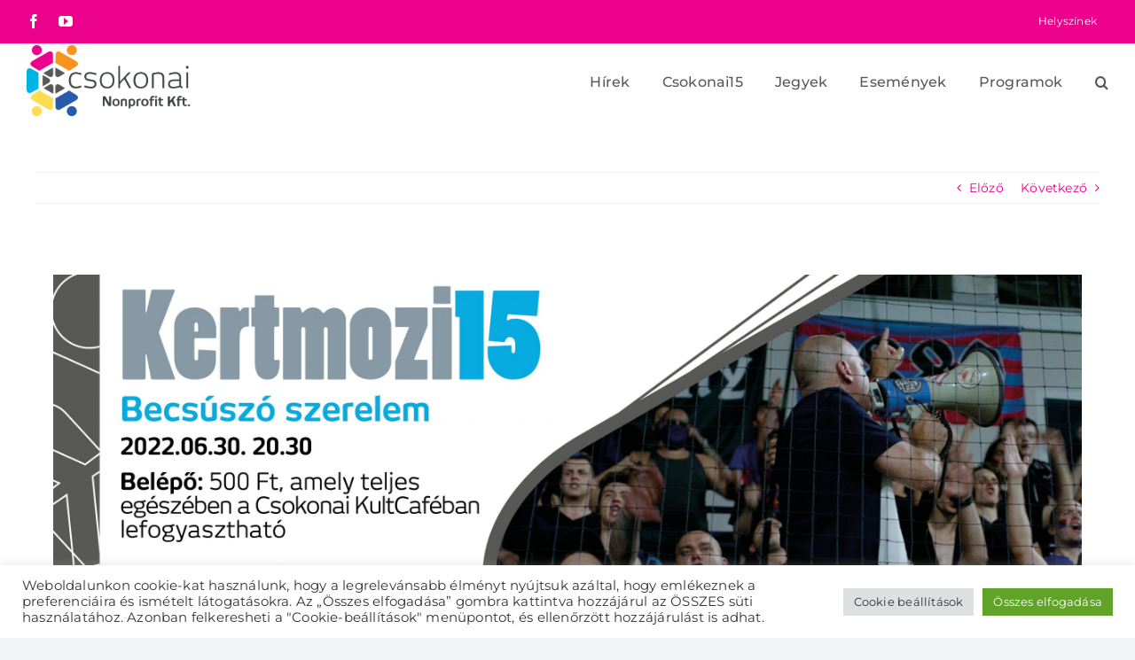

--- FILE ---
content_type: text/html; charset=UTF-8
request_url: https://esemenyek.csokonai15.hu/becsuszo-szerelem-a-kertmozi15-musoran/
body_size: 14199
content:
<!DOCTYPE html>
<html class="avada-html-layout-wide avada-html-header-position-top" lang="hu" prefix="og: http://ogp.me/ns# fb: http://ogp.me/ns/fb#">
<head>
	<meta http-equiv="X-UA-Compatible" content="IE=edge" />
	<meta http-equiv="Content-Type" content="text/html; charset=utf-8"/>
	<meta name="viewport" content="width=device-width, initial-scale=1" />
	<title>Becsúszó szerelem a KERTMOZI15 műsorán &#8211; ESEMÉNYEK, PROGRAMOK  &#8211; Csokonai15</title>
<meta name='robots' content='max-image-preview:large' />
<link rel="alternate" type="application/rss+xml" title="ESEMÉNYEK, PROGRAMOK  - Csokonai15 &raquo; hírcsatorna" href="https://esemenyek.csokonai15.hu/feed/" />
					<link rel="shortcut icon" href="https://esemenyek.csokonai15.hu/wp-content/uploads/2023/04/favicon.png" type="image/x-icon" />
		
		
		
				<link rel="alternate" title="oEmbed (JSON)" type="application/json+oembed" href="https://esemenyek.csokonai15.hu/wp-json/oembed/1.0/embed?url=https%3A%2F%2Fesemenyek.csokonai15.hu%2Fbecsuszo-szerelem-a-kertmozi15-musoran%2F" />
<link rel="alternate" title="oEmbed (XML)" type="text/xml+oembed" href="https://esemenyek.csokonai15.hu/wp-json/oembed/1.0/embed?url=https%3A%2F%2Fesemenyek.csokonai15.hu%2Fbecsuszo-szerelem-a-kertmozi15-musoran%2F&#038;format=xml" />

		<meta property="og:title" content="Becsúszó szerelem a KERTMOZI15 műsorán"/>
		<meta property="og:type" content="article"/>
		<meta property="og:url" content="https://esemenyek.csokonai15.hu/becsuszo-szerelem-a-kertmozi15-musoran/"/>
		<meta property="og:site_name" content="ESEMÉNYEK, PROGRAMOK  - Csokonai15"/>
		<meta property="og:description" content="Június 30-án, csütörtökön este 20:30 órától folytatódik Kertmozi15 sorozatunk a Csokonai Művelődési és Rendezvény Ház kertjében. Hajnal Tímea után érkeznek a fociultrák, Thuróczy Szabolccsal, Szabó Simonnal, Tenki Rékával Stefanovics Angélával és még sok-sok nagyszerű színésszel.
A filmvetítés sötétedéskor indul. Jegyár 500 forint, amely teljes egészében lefogyasztható a Csokonai KultCaféban.

JEGYVÁSÁRLÁS

Előzetes"/>

									<meta property="og:image" content="https://esemenyek.csokonai15.hu/wp-content/uploads/2022/06/kertmozi-becsuszo-scaled.jpg"/>
							<style id='wp-img-auto-sizes-contain-inline-css' type='text/css'>
img:is([sizes=auto i],[sizes^="auto," i]){contain-intrinsic-size:3000px 1500px}
/*# sourceURL=wp-img-auto-sizes-contain-inline-css */
</style>
<style id='wp-emoji-styles-inline-css' type='text/css'>

	img.wp-smiley, img.emoji {
		display: inline !important;
		border: none !important;
		box-shadow: none !important;
		height: 1em !important;
		width: 1em !important;
		margin: 0 0.07em !important;
		vertical-align: -0.1em !important;
		background: none !important;
		padding: 0 !important;
	}
/*# sourceURL=wp-emoji-styles-inline-css */
</style>
<link rel='stylesheet' id='wp-block-library-css' href='https://esemenyek.csokonai15.hu/wp-includes/css/dist/block-library/style.min.css?ver=6.9' type='text/css' media='all' />
<style id='global-styles-inline-css' type='text/css'>
:root{--wp--preset--aspect-ratio--square: 1;--wp--preset--aspect-ratio--4-3: 4/3;--wp--preset--aspect-ratio--3-4: 3/4;--wp--preset--aspect-ratio--3-2: 3/2;--wp--preset--aspect-ratio--2-3: 2/3;--wp--preset--aspect-ratio--16-9: 16/9;--wp--preset--aspect-ratio--9-16: 9/16;--wp--preset--color--black: #000000;--wp--preset--color--cyan-bluish-gray: #abb8c3;--wp--preset--color--white: #ffffff;--wp--preset--color--pale-pink: #f78da7;--wp--preset--color--vivid-red: #cf2e2e;--wp--preset--color--luminous-vivid-orange: #ff6900;--wp--preset--color--luminous-vivid-amber: #fcb900;--wp--preset--color--light-green-cyan: #7bdcb5;--wp--preset--color--vivid-green-cyan: #00d084;--wp--preset--color--pale-cyan-blue: #8ed1fc;--wp--preset--color--vivid-cyan-blue: #0693e3;--wp--preset--color--vivid-purple: #9b51e0;--wp--preset--color--awb-color-1: #ffffff;--wp--preset--color--awb-color-2: #f9f9fb;--wp--preset--color--awb-color-3: #f2f3f5;--wp--preset--color--awb-color-4: #65bd7d;--wp--preset--color--awb-color-5: #198fd9;--wp--preset--color--awb-color-6: #434549;--wp--preset--color--awb-color-7: #212326;--wp--preset--color--awb-color-8: #595959;--wp--preset--color--awb-color-custom-1: #ffffff;--wp--preset--gradient--vivid-cyan-blue-to-vivid-purple: linear-gradient(135deg,rgb(6,147,227) 0%,rgb(155,81,224) 100%);--wp--preset--gradient--light-green-cyan-to-vivid-green-cyan: linear-gradient(135deg,rgb(122,220,180) 0%,rgb(0,208,130) 100%);--wp--preset--gradient--luminous-vivid-amber-to-luminous-vivid-orange: linear-gradient(135deg,rgb(252,185,0) 0%,rgb(255,105,0) 100%);--wp--preset--gradient--luminous-vivid-orange-to-vivid-red: linear-gradient(135deg,rgb(255,105,0) 0%,rgb(207,46,46) 100%);--wp--preset--gradient--very-light-gray-to-cyan-bluish-gray: linear-gradient(135deg,rgb(238,238,238) 0%,rgb(169,184,195) 100%);--wp--preset--gradient--cool-to-warm-spectrum: linear-gradient(135deg,rgb(74,234,220) 0%,rgb(151,120,209) 20%,rgb(207,42,186) 40%,rgb(238,44,130) 60%,rgb(251,105,98) 80%,rgb(254,248,76) 100%);--wp--preset--gradient--blush-light-purple: linear-gradient(135deg,rgb(255,206,236) 0%,rgb(152,150,240) 100%);--wp--preset--gradient--blush-bordeaux: linear-gradient(135deg,rgb(254,205,165) 0%,rgb(254,45,45) 50%,rgb(107,0,62) 100%);--wp--preset--gradient--luminous-dusk: linear-gradient(135deg,rgb(255,203,112) 0%,rgb(199,81,192) 50%,rgb(65,88,208) 100%);--wp--preset--gradient--pale-ocean: linear-gradient(135deg,rgb(255,245,203) 0%,rgb(182,227,212) 50%,rgb(51,167,181) 100%);--wp--preset--gradient--electric-grass: linear-gradient(135deg,rgb(202,248,128) 0%,rgb(113,206,126) 100%);--wp--preset--gradient--midnight: linear-gradient(135deg,rgb(2,3,129) 0%,rgb(40,116,252) 100%);--wp--preset--font-size--small: 10.5px;--wp--preset--font-size--medium: 20px;--wp--preset--font-size--large: 21px;--wp--preset--font-size--x-large: 42px;--wp--preset--font-size--normal: 14px;--wp--preset--font-size--xlarge: 28px;--wp--preset--font-size--huge: 42px;--wp--preset--spacing--20: 0.44rem;--wp--preset--spacing--30: 0.67rem;--wp--preset--spacing--40: 1rem;--wp--preset--spacing--50: 1.5rem;--wp--preset--spacing--60: 2.25rem;--wp--preset--spacing--70: 3.38rem;--wp--preset--spacing--80: 5.06rem;--wp--preset--shadow--natural: 6px 6px 9px rgba(0, 0, 0, 0.2);--wp--preset--shadow--deep: 12px 12px 50px rgba(0, 0, 0, 0.4);--wp--preset--shadow--sharp: 6px 6px 0px rgba(0, 0, 0, 0.2);--wp--preset--shadow--outlined: 6px 6px 0px -3px rgb(255, 255, 255), 6px 6px rgb(0, 0, 0);--wp--preset--shadow--crisp: 6px 6px 0px rgb(0, 0, 0);}:where(.is-layout-flex){gap: 0.5em;}:where(.is-layout-grid){gap: 0.5em;}body .is-layout-flex{display: flex;}.is-layout-flex{flex-wrap: wrap;align-items: center;}.is-layout-flex > :is(*, div){margin: 0;}body .is-layout-grid{display: grid;}.is-layout-grid > :is(*, div){margin: 0;}:where(.wp-block-columns.is-layout-flex){gap: 2em;}:where(.wp-block-columns.is-layout-grid){gap: 2em;}:where(.wp-block-post-template.is-layout-flex){gap: 1.25em;}:where(.wp-block-post-template.is-layout-grid){gap: 1.25em;}.has-black-color{color: var(--wp--preset--color--black) !important;}.has-cyan-bluish-gray-color{color: var(--wp--preset--color--cyan-bluish-gray) !important;}.has-white-color{color: var(--wp--preset--color--white) !important;}.has-pale-pink-color{color: var(--wp--preset--color--pale-pink) !important;}.has-vivid-red-color{color: var(--wp--preset--color--vivid-red) !important;}.has-luminous-vivid-orange-color{color: var(--wp--preset--color--luminous-vivid-orange) !important;}.has-luminous-vivid-amber-color{color: var(--wp--preset--color--luminous-vivid-amber) !important;}.has-light-green-cyan-color{color: var(--wp--preset--color--light-green-cyan) !important;}.has-vivid-green-cyan-color{color: var(--wp--preset--color--vivid-green-cyan) !important;}.has-pale-cyan-blue-color{color: var(--wp--preset--color--pale-cyan-blue) !important;}.has-vivid-cyan-blue-color{color: var(--wp--preset--color--vivid-cyan-blue) !important;}.has-vivid-purple-color{color: var(--wp--preset--color--vivid-purple) !important;}.has-black-background-color{background-color: var(--wp--preset--color--black) !important;}.has-cyan-bluish-gray-background-color{background-color: var(--wp--preset--color--cyan-bluish-gray) !important;}.has-white-background-color{background-color: var(--wp--preset--color--white) !important;}.has-pale-pink-background-color{background-color: var(--wp--preset--color--pale-pink) !important;}.has-vivid-red-background-color{background-color: var(--wp--preset--color--vivid-red) !important;}.has-luminous-vivid-orange-background-color{background-color: var(--wp--preset--color--luminous-vivid-orange) !important;}.has-luminous-vivid-amber-background-color{background-color: var(--wp--preset--color--luminous-vivid-amber) !important;}.has-light-green-cyan-background-color{background-color: var(--wp--preset--color--light-green-cyan) !important;}.has-vivid-green-cyan-background-color{background-color: var(--wp--preset--color--vivid-green-cyan) !important;}.has-pale-cyan-blue-background-color{background-color: var(--wp--preset--color--pale-cyan-blue) !important;}.has-vivid-cyan-blue-background-color{background-color: var(--wp--preset--color--vivid-cyan-blue) !important;}.has-vivid-purple-background-color{background-color: var(--wp--preset--color--vivid-purple) !important;}.has-black-border-color{border-color: var(--wp--preset--color--black) !important;}.has-cyan-bluish-gray-border-color{border-color: var(--wp--preset--color--cyan-bluish-gray) !important;}.has-white-border-color{border-color: var(--wp--preset--color--white) !important;}.has-pale-pink-border-color{border-color: var(--wp--preset--color--pale-pink) !important;}.has-vivid-red-border-color{border-color: var(--wp--preset--color--vivid-red) !important;}.has-luminous-vivid-orange-border-color{border-color: var(--wp--preset--color--luminous-vivid-orange) !important;}.has-luminous-vivid-amber-border-color{border-color: var(--wp--preset--color--luminous-vivid-amber) !important;}.has-light-green-cyan-border-color{border-color: var(--wp--preset--color--light-green-cyan) !important;}.has-vivid-green-cyan-border-color{border-color: var(--wp--preset--color--vivid-green-cyan) !important;}.has-pale-cyan-blue-border-color{border-color: var(--wp--preset--color--pale-cyan-blue) !important;}.has-vivid-cyan-blue-border-color{border-color: var(--wp--preset--color--vivid-cyan-blue) !important;}.has-vivid-purple-border-color{border-color: var(--wp--preset--color--vivid-purple) !important;}.has-vivid-cyan-blue-to-vivid-purple-gradient-background{background: var(--wp--preset--gradient--vivid-cyan-blue-to-vivid-purple) !important;}.has-light-green-cyan-to-vivid-green-cyan-gradient-background{background: var(--wp--preset--gradient--light-green-cyan-to-vivid-green-cyan) !important;}.has-luminous-vivid-amber-to-luminous-vivid-orange-gradient-background{background: var(--wp--preset--gradient--luminous-vivid-amber-to-luminous-vivid-orange) !important;}.has-luminous-vivid-orange-to-vivid-red-gradient-background{background: var(--wp--preset--gradient--luminous-vivid-orange-to-vivid-red) !important;}.has-very-light-gray-to-cyan-bluish-gray-gradient-background{background: var(--wp--preset--gradient--very-light-gray-to-cyan-bluish-gray) !important;}.has-cool-to-warm-spectrum-gradient-background{background: var(--wp--preset--gradient--cool-to-warm-spectrum) !important;}.has-blush-light-purple-gradient-background{background: var(--wp--preset--gradient--blush-light-purple) !important;}.has-blush-bordeaux-gradient-background{background: var(--wp--preset--gradient--blush-bordeaux) !important;}.has-luminous-dusk-gradient-background{background: var(--wp--preset--gradient--luminous-dusk) !important;}.has-pale-ocean-gradient-background{background: var(--wp--preset--gradient--pale-ocean) !important;}.has-electric-grass-gradient-background{background: var(--wp--preset--gradient--electric-grass) !important;}.has-midnight-gradient-background{background: var(--wp--preset--gradient--midnight) !important;}.has-small-font-size{font-size: var(--wp--preset--font-size--small) !important;}.has-medium-font-size{font-size: var(--wp--preset--font-size--medium) !important;}.has-large-font-size{font-size: var(--wp--preset--font-size--large) !important;}.has-x-large-font-size{font-size: var(--wp--preset--font-size--x-large) !important;}
/*# sourceURL=global-styles-inline-css */
</style>

<style id='classic-theme-styles-inline-css' type='text/css'>
/*! This file is auto-generated */
.wp-block-button__link{color:#fff;background-color:#32373c;border-radius:9999px;box-shadow:none;text-decoration:none;padding:calc(.667em + 2px) calc(1.333em + 2px);font-size:1.125em}.wp-block-file__button{background:#32373c;color:#fff;text-decoration:none}
/*# sourceURL=/wp-includes/css/classic-themes.min.css */
</style>
<link rel='stylesheet' id='contact-form-7-css' href='https://esemenyek.csokonai15.hu/wp-content/plugins/contact-form-7/includes/css/styles.css?ver=6.1.4' type='text/css' media='all' />
<link rel='stylesheet' id='cookie-law-info-css' href='https://esemenyek.csokonai15.hu/wp-content/plugins/cookie-law-info/legacy/public/css/cookie-law-info-public.css?ver=3.3.5' type='text/css' media='all' />
<link rel='stylesheet' id='cookie-law-info-gdpr-css' href='https://esemenyek.csokonai15.hu/wp-content/plugins/cookie-law-info/legacy/public/css/cookie-law-info-gdpr.css?ver=3.3.5' type='text/css' media='all' />
<link rel='stylesheet' id='child-style-css' href='https://esemenyek.csokonai15.hu/wp-content/themes/Avada-Child-Theme/style.css?ver=6.9' type='text/css' media='all' />
<link rel='stylesheet' id='fusion-dynamic-css-css' href='https://esemenyek.csokonai15.hu/wp-content/uploads/fusion-styles/fec0f1ec0814aff8774089d1b69b1612.min.css?ver=3.11.3' type='text/css' media='all' />
<script type="text/javascript" src="https://esemenyek.csokonai15.hu/wp-includes/js/jquery/jquery.min.js?ver=3.7.1" id="jquery-core-js"></script>
<script type="text/javascript" src="https://esemenyek.csokonai15.hu/wp-includes/js/jquery/jquery-migrate.min.js?ver=3.4.1" id="jquery-migrate-js"></script>
<script type="text/javascript" id="cookie-law-info-js-extra">
/* <![CDATA[ */
var Cli_Data = {"nn_cookie_ids":["VISITOR_INFO1_LIVE","yt-remote-connected-devices","yt.innertube::requests","yt.innertube::nextId","CONSENT","cookielawinfo-checkbox-funkciok","cookielawinfo-checkbox-hirdetes","cookielawinfo-checkbox-egyebek","cookielawinfo-checkbox-elengedhetetlen","CookieLawInfoConsent","cookielawinfo-checkbox-teljesitmeny","cookielawinfo-checkbox-analitika","YSC"],"cookielist":[],"non_necessary_cookies":[],"ccpaEnabled":"","ccpaRegionBased":"","ccpaBarEnabled":"","strictlyEnabled":["necessary","obligatoire"],"ccpaType":"gdpr","js_blocking":"1","custom_integration":"","triggerDomRefresh":"","secure_cookies":""};
var cli_cookiebar_settings = {"animate_speed_hide":"500","animate_speed_show":"500","background":"#FFF","border":"#b1a6a6c2","border_on":"","button_1_button_colour":"#61a229","button_1_button_hover":"#4e8221","button_1_link_colour":"#fff","button_1_as_button":"1","button_1_new_win":"","button_2_button_colour":"#333","button_2_button_hover":"#292929","button_2_link_colour":"#444","button_2_as_button":"","button_2_hidebar":"","button_3_button_colour":"#dedfe0","button_3_button_hover":"#b2b2b3","button_3_link_colour":"#333333","button_3_as_button":"1","button_3_new_win":"","button_4_button_colour":"#dedfe0","button_4_button_hover":"#b2b2b3","button_4_link_colour":"#333333","button_4_as_button":"1","button_7_button_colour":"#61a229","button_7_button_hover":"#4e8221","button_7_link_colour":"#fff","button_7_as_button":"1","button_7_new_win":"","font_family":"inherit","header_fix":"","notify_animate_hide":"1","notify_animate_show":"","notify_div_id":"#cookie-law-info-bar","notify_position_horizontal":"right","notify_position_vertical":"bottom","scroll_close":"","scroll_close_reload":"","accept_close_reload":"","reject_close_reload":"","showagain_tab":"","showagain_background":"#fff","showagain_border":"#000","showagain_div_id":"#cookie-law-info-again","showagain_x_position":"100px","text":"#333333","show_once_yn":"","show_once":"10000","logging_on":"","as_popup":"","popup_overlay":"1","bar_heading_text":"","cookie_bar_as":"banner","popup_showagain_position":"bottom-right","widget_position":"left"};
var log_object = {"ajax_url":"https://esemenyek.csokonai15.hu/wp-admin/admin-ajax.php"};
//# sourceURL=cookie-law-info-js-extra
/* ]]> */
</script>
<script type="text/javascript" src="https://esemenyek.csokonai15.hu/wp-content/plugins/cookie-law-info/legacy/public/js/cookie-law-info-public.js?ver=3.3.5" id="cookie-law-info-js"></script>
<script type="text/javascript" id="ajax-script-js-extra">
/* <![CDATA[ */
var my_ajax_object = {"ajax_url":"https://esemenyek.csokonai15.hu/wp-admin/admin-ajax.php"};
//# sourceURL=ajax-script-js-extra
/* ]]> */
</script>
<script type="text/javascript" src="https://esemenyek.csokonai15.hu/wp-content/themes/Avada/js/mlajax.js?ver=6.9" id="ajax-script-js"></script>
<link rel="https://api.w.org/" href="https://esemenyek.csokonai15.hu/wp-json/" /><link rel="alternate" title="JSON" type="application/json" href="https://esemenyek.csokonai15.hu/wp-json/wp/v2/posts/18832" /><link rel="EditURI" type="application/rsd+xml" title="RSD" href="https://esemenyek.csokonai15.hu/xmlrpc.php?rsd" />
<meta name="generator" content="WordPress 6.9" />
<link rel="canonical" href="https://esemenyek.csokonai15.hu/becsuszo-szerelem-a-kertmozi15-musoran/" />
<link rel='shortlink' href='https://esemenyek.csokonai15.hu/?p=18832' />

		<!-- GA Google Analytics @ https://m0n.co/ga -->
		<script async src="https://www.googletagmanager.com/gtag/js?id=G-M0D95WM533"></script>
		<script>
			window.dataLayer = window.dataLayer || [];
			function gtag(){dataLayer.push(arguments);}
			gtag('js', new Date());
			gtag('config', 'G-M0D95WM533');
		</script>

	<meta property="og:image" content="https://esemenyek.csokonai15.hu/wp-content/uploads/2022/06/kertmozi-becsuszo-scaled.jpg" /><meta property="og:Canonical" content="https://esemenyek.csokonai15.hu/becsuszo-szerelem-a-kertmozi15-musoran/" /><meta property="og:url" content="https://esemenyek.csokonai15.hu/becsuszo-szerelem-a-kertmozi15-musoran/" /><link rel="canonical" href="https://esemenyek.csokonai15.hu/becsuszo-szerelem-a-kertmozi15-musoran/"><link rel="preload" href="https://esemenyek.csokonai15.hu/wp-content/themes/Avada/includes/lib/assets/fonts/icomoon/awb-icons.woff" as="font" type="font/woff" crossorigin><link rel="preload" href="//esemenyek.csokonai15.hu/wp-content/themes/Avada/includes/lib/assets/fonts/fontawesome/webfonts/fa-brands-400.woff2" as="font" type="font/woff2" crossorigin><link rel="preload" href="//esemenyek.csokonai15.hu/wp-content/themes/Avada/includes/lib/assets/fonts/fontawesome/webfonts/fa-regular-400.woff2" as="font" type="font/woff2" crossorigin><link rel="preload" href="//esemenyek.csokonai15.hu/wp-content/themes/Avada/includes/lib/assets/fonts/fontawesome/webfonts/fa-solid-900.woff2" as="font" type="font/woff2" crossorigin><style type="text/css" id="css-fb-visibility">@media screen and (max-width: 640px){.fusion-no-small-visibility{display:none !important;}body .sm-text-align-center{text-align:center !important;}body .sm-text-align-left{text-align:left !important;}body .sm-text-align-right{text-align:right !important;}body .sm-flex-align-center{justify-content:center !important;}body .sm-flex-align-flex-start{justify-content:flex-start !important;}body .sm-flex-align-flex-end{justify-content:flex-end !important;}body .sm-mx-auto{margin-left:auto !important;margin-right:auto !important;}body .sm-ml-auto{margin-left:auto !important;}body .sm-mr-auto{margin-right:auto !important;}body .fusion-absolute-position-small{position:absolute;top:auto;width:100%;}.awb-sticky.awb-sticky-small{ position: sticky; top: var(--awb-sticky-offset,0); }}@media screen and (min-width: 641px) and (max-width: 1024px){.fusion-no-medium-visibility{display:none !important;}body .md-text-align-center{text-align:center !important;}body .md-text-align-left{text-align:left !important;}body .md-text-align-right{text-align:right !important;}body .md-flex-align-center{justify-content:center !important;}body .md-flex-align-flex-start{justify-content:flex-start !important;}body .md-flex-align-flex-end{justify-content:flex-end !important;}body .md-mx-auto{margin-left:auto !important;margin-right:auto !important;}body .md-ml-auto{margin-left:auto !important;}body .md-mr-auto{margin-right:auto !important;}body .fusion-absolute-position-medium{position:absolute;top:auto;width:100%;}.awb-sticky.awb-sticky-medium{ position: sticky; top: var(--awb-sticky-offset,0); }}@media screen and (min-width: 1025px){.fusion-no-large-visibility{display:none !important;}body .lg-text-align-center{text-align:center !important;}body .lg-text-align-left{text-align:left !important;}body .lg-text-align-right{text-align:right !important;}body .lg-flex-align-center{justify-content:center !important;}body .lg-flex-align-flex-start{justify-content:flex-start !important;}body .lg-flex-align-flex-end{justify-content:flex-end !important;}body .lg-mx-auto{margin-left:auto !important;margin-right:auto !important;}body .lg-ml-auto{margin-left:auto !important;}body .lg-mr-auto{margin-right:auto !important;}body .fusion-absolute-position-large{position:absolute;top:auto;width:100%;}.awb-sticky.awb-sticky-large{ position: sticky; top: var(--awb-sticky-offset,0); }}</style><link rel="icon" href="https://esemenyek.csokonai15.hu/wp-content/uploads/2022/03/cropped-Csokonai_C-32x32.jpg" sizes="32x32" />
<link rel="icon" href="https://esemenyek.csokonai15.hu/wp-content/uploads/2022/03/cropped-Csokonai_C-192x192.jpg" sizes="192x192" />
<link rel="apple-touch-icon" href="https://esemenyek.csokonai15.hu/wp-content/uploads/2022/03/cropped-Csokonai_C-180x180.jpg" />
<meta name="msapplication-TileImage" content="https://esemenyek.csokonai15.hu/wp-content/uploads/2022/03/cropped-Csokonai_C-270x270.jpg" />
		<script type="text/javascript">
			var doc = document.documentElement;
			doc.setAttribute( 'data-useragent', navigator.userAgent );
		</script>
		
	<link rel='stylesheet' id='cookie-law-info-table-css' href='https://esemenyek.csokonai15.hu/wp-content/plugins/cookie-law-info/legacy/public/css/cookie-law-info-table.css?ver=3.3.5' type='text/css' media='all' />
</head>

<body class="wp-singular post-template-default single single-post postid-18832 single-format-standard wp-theme-Avada wp-child-theme-Avada-Child-Theme fusion-image-hovers fusion-pagination-sizing fusion-button_type-flat fusion-button_span-no fusion-button_gradient-linear avada-image-rollover-circle-yes avada-image-rollover-yes avada-image-rollover-direction-left fusion-body ltr fusion-sticky-header no-tablet-sticky-header no-mobile-sticky-header no-mobile-slidingbar no-mobile-totop avada-has-rev-slider-styles fusion-disable-outline fusion-sub-menu-fade mobile-logo-pos-left layout-wide-mode avada-has-boxed-modal-shadow- layout-scroll-offset-full avada-has-zero-margin-offset-top fusion-top-header menu-text-align-center mobile-menu-design-modern fusion-show-pagination-text fusion-header-layout-v3 avada-responsive avada-footer-fx-none avada-menu-highlight-style-bar fusion-search-form-clean fusion-main-menu-search-overlay fusion-avatar-circle avada-dropdown-styles avada-blog-layout-medium alternate avada-blog-archive-layout-medium avada-header-shadow-no avada-menu-icon-position-left avada-has-megamenu-shadow avada-has-header-100-width avada-has-mobile-menu-search avada-has-main-nav-search-icon avada-has-breadcrumb-mobile-hidden avada-has-titlebar-content_only avada-header-border-color-full-transparent avada-has-pagination-width_height avada-flyout-menu-direction-fade avada-ec-views-v1" data-awb-post-id="18832">
		<a class="skip-link screen-reader-text" href="#content">Kihagyás</a>

	<div id="boxed-wrapper">
		
		<div id="wrapper" class="fusion-wrapper">
			<div id="home" style="position:relative;top:-1px;"></div>
							
					
			<header class="fusion-header-wrapper">
				<div class="fusion-header-v3 fusion-logo-alignment fusion-logo-left fusion-sticky-menu- fusion-sticky-logo- fusion-mobile-logo-  fusion-mobile-menu-design-modern">
					
<div class="fusion-secondary-header">
	<div class="fusion-row">
					<div class="fusion-alignleft">
				<div class="fusion-social-links-header"><div class="fusion-social-networks"><div class="fusion-social-networks-wrapper"><a  class="fusion-social-network-icon fusion-tooltip fusion-facebook awb-icon-facebook" style data-placement="bottom" data-title="Facebook" data-toggle="tooltip" title="Facebook" href="https://www.facebook.com/csokonai15" target="_blank" rel="noreferrer"><span class="screen-reader-text">Facebook</span></a><a  class="fusion-social-network-icon fusion-tooltip fusion-youtube awb-icon-youtube" style data-placement="bottom" data-title="YouTube" data-toggle="tooltip" title="YouTube" href="http://youtube.com/channel/UCFXoAwpXsv_yX6A52rBAjGQ" target="_blank" rel="noopener noreferrer"><span class="screen-reader-text">YouTube</span></a></div></div></div>			</div>
							<div class="fusion-alignright">
				<nav class="fusion-secondary-menu" role="navigation" aria-label="Secondary Menu"><ul id="menu-almenu" class="menu"><li  id="menu-item-22010"  class="menu-item menu-item-type-custom menu-item-object-custom menu-item-has-children menu-item-22010 fusion-dropdown-menu"  data-item-id="22010"><a  href="#" class="fusion-bar-highlight"><span class="menu-text">Helyszínek</span></a><ul class="sub-menu"><li  id="menu-item-22011"  class="menu-item menu-item-type-post_type menu-item-object-page menu-item-22011 fusion-dropdown-submenu" ><a  href="https://esemenyek.csokonai15.hu/csokonai-rendezvenyhaz/" class="fusion-bar-highlight"><span>Csokonai Rendezvényház</span></a></li><li  id="menu-item-22014"  class="menu-item menu-item-type-post_type menu-item-object-page menu-item-22014 fusion-dropdown-submenu" ><a  href="https://esemenyek.csokonai15.hu/pestujhelyi-kozossegi-haz/" class="fusion-bar-highlight"><span>Pestújhelyi Közösségi Ház</span></a></li><li  id="menu-item-22015"  class="menu-item menu-item-type-post_type menu-item-object-page menu-item-22015 fusion-dropdown-submenu" ><a  href="https://esemenyek.csokonai15.hu/ujpalotai-kozossegi-haz/" class="fusion-bar-highlight"><span>Újpalotai Közösségi és Civil Ház</span></a></li><li  id="menu-item-22016"  class="menu-item menu-item-type-post_type menu-item-object-page menu-item-22016 fusion-dropdown-submenu" ><a  href="https://esemenyek.csokonai15.hu/kikoto-ifjusagi-kozpont/" class="fusion-bar-highlight"><span>KIKÖTŐ – Ifjúsági Központ</span></a></li><li  id="menu-item-22012"  class="menu-item menu-item-type-post_type menu-item-object-page menu-item-22012 fusion-dropdown-submenu" ><a  href="https://esemenyek.csokonai15.hu/xv-keruleti-kulturalis-orokseg-haza-es-helytorteneti-gyujtemeny/" class="fusion-bar-highlight"><span>XV. Kerületi Kulturális Örökség Háza és Helytörténeti Gyűjtemény</span></a></li></ul></li></ul></nav><nav class="fusion-mobile-nav-holder fusion-mobile-menu-text-align-left" aria-label="Secondary Mobile Menu"></nav>			</div>
			</div>
</div>
<div class="fusion-header-sticky-height"></div>
<div class="fusion-header">
	<div class="fusion-row">
					<div class="fusion-logo" data-margin-top="31px" data-margin-bottom="31px" data-margin-left="0px" data-margin-right="0px">
			<a class="fusion-logo-link"  href="https://esemenyek.csokonai15.hu/" >

						<!-- standard logo -->
			<img src="https://esemenyek.csokonai15.hu/wp-content/uploads/2022/01/csokonai15-logo.png" srcset="https://esemenyek.csokonai15.hu/wp-content/uploads/2022/01/csokonai15-logo.png 1x" width="" height="" alt="ESEMÉNYEK, PROGRAMOK  &#8211; Csokonai15 Logo" data-retina_logo_url="" class="fusion-standard-logo" />

			
					</a>
		</div>		<nav class="fusion-main-menu" aria-label="Main Menu"><div class="fusion-overlay-search">		<form role="search" class="searchform fusion-search-form  fusion-search-form-clean" method="get" action="https://esemenyek.csokonai15.hu/">
			<div class="fusion-search-form-content">

				
				<div class="fusion-search-field search-field">
					<label><span class="screen-reader-text">Keresés...</span>
													<input type="search" value="" name="s" class="s" placeholder="Keresés..." required aria-required="true" aria-label="Keresés..."/>
											</label>
				</div>
				<div class="fusion-search-button search-button">
					<input type="submit" class="fusion-search-submit searchsubmit" aria-label="Keresés" value="&#xf002;" />
									</div>

				
			</div>


			
		</form>
		<div class="fusion-search-spacer"></div><a href="#" role="button" aria-label="Close Search" class="fusion-close-search"></a></div><ul id="menu-fomenu" class="fusion-menu"><li  id="menu-item-22019"  class="menu-item menu-item-type-custom menu-item-object-custom menu-item-22019"  data-item-id="22019"><a  target="_blank" rel="noopener noreferrer" href="https://hirek.csokonai15.hu" class="fusion-bar-highlight"><span class="menu-text">Hírek</span></a></li><li  id="menu-item-22020"  class="menu-item menu-item-type-custom menu-item-object-custom menu-item-has-children menu-item-22020 fusion-dropdown-menu"  data-item-id="22020"><a  href="#" class="fusion-bar-highlight"><span class="menu-text">Csokonai15</span></a><ul class="sub-menu"><li  id="menu-item-22021"  class="menu-item menu-item-type-post_type menu-item-object-page menu-item-22021 fusion-dropdown-submenu" ><a  href="https://esemenyek.csokonai15.hu/bemutatkozas/" class="fusion-bar-highlight"><span>Bemutatkozás</span></a></li><li  id="menu-item-22022"  class="menu-item menu-item-type-post_type menu-item-object-page menu-item-22022 fusion-dropdown-submenu" ><a  href="https://esemenyek.csokonai15.hu/kiadvanyok/" class="fusion-bar-highlight"><span>Kiadványok</span></a></li></ul></li><li  id="menu-item-23686"  class="menu-item menu-item-type-custom menu-item-object-custom menu-item-23686"  data-item-id="23686"><a  href="https://csokonai15.jegy.hu/" class="fusion-bar-highlight"><span class="menu-text">Jegyek</span></a></li><li  id="menu-item-22025"  class="menu-item menu-item-type-custom menu-item-object-custom menu-item-22025"  data-item-id="22025"><a  href="/esemenyek" class="fusion-bar-highlight"><span class="menu-text">Események</span></a></li><li  id="menu-item-22024"  class="menu-item menu-item-type-post_type menu-item-object-page menu-item-22024"  data-item-id="22024"><a  href="https://esemenyek.csokonai15.hu/programok/" class="fusion-bar-highlight"><span class="menu-text">Programok</span></a></li><li class="fusion-custom-menu-item fusion-main-menu-search fusion-search-overlay"><a class="fusion-main-menu-icon fusion-bar-highlight" href="#" aria-label="Keresés" data-title="Keresés" title="Keresés" role="button" aria-expanded="false"></a></li></ul></nav>	<div class="fusion-mobile-menu-icons">
							<a href="#" class="fusion-icon awb-icon-bars" aria-label="Toggle mobile menu" aria-expanded="false"></a>
		
					<a href="#" class="fusion-icon awb-icon-search" aria-label="Toggle mobile search"></a>
		
		
			</div>

<nav class="fusion-mobile-nav-holder fusion-mobile-menu-text-align-left" aria-label="Main Menu Mobile"></nav>

		
<div class="fusion-clearfix"></div>
<div class="fusion-mobile-menu-search">
			<form role="search" class="searchform fusion-search-form  fusion-search-form-clean" method="get" action="https://esemenyek.csokonai15.hu/">
			<div class="fusion-search-form-content">

				
				<div class="fusion-search-field search-field">
					<label><span class="screen-reader-text">Keresés...</span>
													<input type="search" value="" name="s" class="s" placeholder="Keresés..." required aria-required="true" aria-label="Keresés..."/>
											</label>
				</div>
				<div class="fusion-search-button search-button">
					<input type="submit" class="fusion-search-submit searchsubmit" aria-label="Keresés" value="&#xf002;" />
									</div>

				
			</div>


			
		</form>
		</div>
			</div>
</div>
				</div>
				<div class="fusion-clearfix"></div>
			</header>
								
							<div id="sliders-container" class="fusion-slider-visibility">
					</div>
				
					
							
			<section class="fusion-page-title-bar fusion-tb-page-title-bar"></section>
						<main id="main" class="clearfix ">
				<div class="fusion-row" style="">

<section id="content" style="width: 100%;">
			<div class="single-navigation clearfix">
			<a href="https://esemenyek.csokonai15.hu/ejjel-a-palotai-palotaban/" rel="prev">Előző</a>			<a href="https://esemenyek.csokonai15.hu/hamarosan-ujra/" rel="next">Következő</a>		</div>
	
					<article id="post-18832" class="post post-18832 type-post status-publish format-standard has-post-thumbnail hentry">
						
														<div class="fusion-flexslider flexslider fusion-flexslider-loading post-slideshow fusion-post-slideshow">
				<ul class="slides">
																<li>
																																<a href="https://esemenyek.csokonai15.hu/wp-content/uploads/2022/06/kertmozi-becsuszo-scaled.jpg" data-rel="iLightbox[gallery18832]" title="" data-title="kertmozi becsuszo" data-caption="" aria-label="kertmozi becsuszo">
										<span class="screen-reader-text">View Larger Image</span>
										<img width="2560" height="1340" src="https://esemenyek.csokonai15.hu/wp-content/uploads/2022/06/kertmozi-becsuszo-scaled.jpg" class="attachment-full size-full wp-post-image" alt="" decoding="async" fetchpriority="high" srcset="https://esemenyek.csokonai15.hu/wp-content/uploads/2022/06/kertmozi-becsuszo-200x105.jpg 200w, https://esemenyek.csokonai15.hu/wp-content/uploads/2022/06/kertmozi-becsuszo-400x209.jpg 400w, https://esemenyek.csokonai15.hu/wp-content/uploads/2022/06/kertmozi-becsuszo-600x314.jpg 600w, https://esemenyek.csokonai15.hu/wp-content/uploads/2022/06/kertmozi-becsuszo-800x419.jpg 800w, https://esemenyek.csokonai15.hu/wp-content/uploads/2022/06/kertmozi-becsuszo-1200x628.jpg 1200w, https://esemenyek.csokonai15.hu/wp-content/uploads/2022/06/kertmozi-becsuszo-scaled.jpg 2560w" sizes="(max-width: 640px) 100vw, 2560px" />									</a>
																					</li>

																																																																																																															</ul>
			</div>
						
															<h2 class="entry-title fusion-post-title">Becsúszó szerelem a KERTMOZI15 műsorán</h2>										<div class="post-content">
				<p>Június 30-án, csütörtökön este 20:30 órától folytatódik Kertmozi15 sorozatunk a Csokonai Művelődési és Rendezvény Ház kertjében. Hajnal Tímea után érkeznek a fociultrák, Thuróczy Szabolccsal, Szabó Simonnal, Tenki Rékával Stefanovics Angélával és még sok-sok nagyszerű színésszel.<br />
A filmvetítés sötétedéskor indul. <strong>Jegyár 500 forint, amely teljes egészében lefogyasztható a Csokonai KultCaféban.</strong></p>
<p><a href="https://csokonai15.jegy.hu/">JEGYVÁSÁRLÁS</a></p>
<p><a href="https://indavideo.hu/video/Becsuszo_szerelem_elozetes_2?fbclid=IwAR2f5EcOyFkkqlYse6tYqHa4LFvwWY5Ya0Vgra5A7DHgNAd4TQBphxaM33k">Előzetes</a></p>
							</div>

												<div class="fusion-meta-info"><div class="fusion-meta-info-wrapper"><span class="vcard"><span class="fn"><a href="https://esemenyek.csokonai15.hu/author/lovas-eva/" title="Lovas Éva bejegyzése" rel="author">Lovas Éva</a></span></span> által<span class="fusion-inline-sep">|</span><span class="updated rich-snippet-hidden">2022-06-27T09:15:52+02:00</span><span>2022. június 27.</span><span class="fusion-inline-sep">|</span></div></div>													<div class="fusion-sharing-box fusion-theme-sharing-box fusion-single-sharing-box">
		<h4>Oszd meg, válassz platformot!</h4>
		<div class="fusion-social-networks"><div class="fusion-social-networks-wrapper"><a  class="fusion-social-network-icon fusion-tooltip fusion-facebook awb-icon-facebook" style="color:var(--sharing_social_links_icon_color);" data-placement="top" data-title="Facebook" data-toggle="tooltip" title="Facebook" href="https://www.facebook.com/sharer.php?u=https%3A%2F%2Fesemenyek.csokonai15.hu%2Fbecsuszo-szerelem-a-kertmozi15-musoran%2F&amp;t=Becs%C3%BAsz%C3%B3%20szerelem%20a%20KERTMOZI15%20m%C5%B1sor%C3%A1n" target="_blank" rel="noreferrer"><span class="screen-reader-text">Facebook</span></a><a  class="fusion-social-network-icon fusion-tooltip fusion-twitter awb-icon-twitter" style="color:var(--sharing_social_links_icon_color);" data-placement="top" data-title="Twitter" data-toggle="tooltip" title="Twitter" href="https://twitter.com/share?url=https%3A%2F%2Fesemenyek.csokonai15.hu%2Fbecsuszo-szerelem-a-kertmozi15-musoran%2F&amp;text=Becs%C3%BAsz%C3%B3%20szerelem%20a%20KERTMOZI15%20m%C5%B1sor%C3%A1n" target="_blank" rel="noopener noreferrer"><span class="screen-reader-text">Twitter</span></a><a  class="fusion-social-network-icon fusion-tooltip fusion-reddit awb-icon-reddit" style="color:var(--sharing_social_links_icon_color);" data-placement="top" data-title="Reddit" data-toggle="tooltip" title="Reddit" href="https://reddit.com/submit?url=https://esemenyek.csokonai15.hu/becsuszo-szerelem-a-kertmozi15-musoran/&amp;title=Becs%C3%BAsz%C3%B3%20szerelem%20a%20KERTMOZI15%20m%C5%B1sor%C3%A1n" target="_blank" rel="noopener noreferrer"><span class="screen-reader-text">Reddit</span></a><a  class="fusion-social-network-icon fusion-tooltip fusion-linkedin awb-icon-linkedin" style="color:var(--sharing_social_links_icon_color);" data-placement="top" data-title="LinkedIn" data-toggle="tooltip" title="LinkedIn" href="https://www.linkedin.com/shareArticle?mini=true&amp;url=https%3A%2F%2Fesemenyek.csokonai15.hu%2Fbecsuszo-szerelem-a-kertmozi15-musoran%2F&amp;title=Becs%C3%BAsz%C3%B3%20szerelem%20a%20KERTMOZI15%20m%C5%B1sor%C3%A1n&amp;summary=J%C3%BAnius%2030-%C3%A1n%2C%20cs%C3%BCt%C3%B6rt%C3%B6k%C3%B6n%20este%2020%3A30%20%C3%B3r%C3%A1t%C3%B3l%20folytat%C3%B3dik%20Kertmozi15%20sorozatunk%20a%20Csokonai%20M%C5%B1vel%C5%91d%C3%A9si%20%C3%A9s%20Rendezv%C3%A9ny%20H%C3%A1z%20kertj%C3%A9ben.%20Hajnal%20T%C3%ADmea%20ut%C3%A1n%20%C3%A9rkeznek%20a%20fociultr%C3%A1k%2C%20Thur%C3%B3czy%20Szabolccsal%2C%20Szab%C3%B3%20Simonnal%2C%20Tenki%20R%C3%A9k%C3%A1val%20Stefanovics%20Ang%C3%A9l%C3%A1val%20%C3%A9s%20m%C3%A9g%20sok-s" target="_blank" rel="noopener noreferrer"><span class="screen-reader-text">LinkedIn</span></a><a  class="fusion-social-network-icon fusion-tooltip fusion-whatsapp awb-icon-whatsapp" style="color:var(--sharing_social_links_icon_color);" data-placement="top" data-title="WhatsApp" data-toggle="tooltip" title="WhatsApp" href="https://api.whatsapp.com/send?text=https%3A%2F%2Fesemenyek.csokonai15.hu%2Fbecsuszo-szerelem-a-kertmozi15-musoran%2F" target="_blank" rel="noopener noreferrer"><span class="screen-reader-text">WhatsApp</span></a><a  class="fusion-social-network-icon fusion-tooltip fusion-telegram awb-icon-telegram" style="color:var(--sharing_social_links_icon_color);" data-placement="top" data-title="Telegram" data-toggle="tooltip" title="Telegram" href="https://t.me/share/url?url=https%3A%2F%2Fesemenyek.csokonai15.hu%2Fbecsuszo-szerelem-a-kertmozi15-musoran%2F" target="_blank" rel="noopener noreferrer"><span class="screen-reader-text">Telegram</span></a><a  class="fusion-social-network-icon fusion-tooltip fusion-tumblr awb-icon-tumblr" style="color:var(--sharing_social_links_icon_color);" data-placement="top" data-title="Tumblr" data-toggle="tooltip" title="Tumblr" href="https://www.tumblr.com/share/link?url=https%3A%2F%2Fesemenyek.csokonai15.hu%2Fbecsuszo-szerelem-a-kertmozi15-musoran%2F&amp;name=Becs%C3%BAsz%C3%B3%20szerelem%20a%20KERTMOZI15%20m%C5%B1sor%C3%A1n&amp;description=J%C3%BAnius%2030-%C3%A1n%2C%20cs%C3%BCt%C3%B6rt%C3%B6k%C3%B6n%20este%2020%3A30%20%C3%B3r%C3%A1t%C3%B3l%20folytat%C3%B3dik%20Kertmozi15%20sorozatunk%20a%20Csokonai%20M%C5%B1vel%C5%91d%C3%A9si%20%C3%A9s%20Rendezv%C3%A9ny%20H%C3%A1z%20kertj%C3%A9ben.%20Hajnal%20T%C3%ADmea%20ut%C3%A1n%20%C3%A9rkeznek%20a%20fociultr%C3%A1k%2C%20Thur%C3%B3czy%20Szabolccsal%2C%20Szab%C3%B3%20Simonnal%2C%20Tenki%20R%C3%A9k%C3%A1val%20Stefanovics%20Ang%C3%A9l%C3%A1val%20%C3%A9s%20m%C3%A9g%20sok-sok%20nagyszer%C5%B1%20sz%C3%ADn%C3%A9sszel.%0D%0AA%20filmvet%C3%ADt%C3%A9s%20s%C3%B6t%C3%A9ted%C3%A9skor%20indul.%20Jegy%C3%A1r%20500%20forint%2C%20amely%20teljes%20eg%C3%A9sz%C3%A9ben%20lefogyaszthat%C3%B3%20a%20Csokonai%20KultCaf%C3%A9ban.%0D%0A%0D%0AJEGYV%C3%81S%C3%81RL%C3%81S%0D%0A%0D%0AEl%C5%91zetes" target="_blank" rel="noopener noreferrer"><span class="screen-reader-text">Tumblr</span></a><a  class="fusion-social-network-icon fusion-tooltip fusion-pinterest awb-icon-pinterest" style="color:var(--sharing_social_links_icon_color);" data-placement="top" data-title="Pinterest" data-toggle="tooltip" title="Pinterest" href="https://pinterest.com/pin/create/button/?url=https%3A%2F%2Fesemenyek.csokonai15.hu%2Fbecsuszo-szerelem-a-kertmozi15-musoran%2F&amp;description=J%C3%BAnius%2030-%C3%A1n%2C%20cs%C3%BCt%C3%B6rt%C3%B6k%C3%B6n%20este%2020%3A30%20%C3%B3r%C3%A1t%C3%B3l%20folytat%C3%B3dik%20Kertmozi15%20sorozatunk%20a%20Csokonai%20M%C5%B1vel%C5%91d%C3%A9si%20%C3%A9s%20Rendezv%C3%A9ny%20H%C3%A1z%20kertj%C3%A9ben.%20Hajnal%20T%C3%ADmea%20ut%C3%A1n%20%C3%A9rkeznek%20a%20fociultr%C3%A1k%2C%20Thur%C3%B3czy%20Szabolccsal%2C%20Szab%C3%B3%20Simonnal%2C%20Tenki%20R%C3%A9k%C3%A1val%20Stefanovics%20Ang%C3%A9l%C3%A1val%20%C3%A9s%20m%C3%A9g%20sok-sok%20nagyszer%C5%B1%20sz%C3%ADn%C3%A9sszel.%0D%0AA%20filmvet%C3%ADt%C3%A9s%20s%C3%B6t%C3%A9ted%C3%A9skor%20indul.%20Jegy%C3%A1r%20500%20forint%2C%20amely%20teljes%20eg%C3%A9sz%C3%A9ben%20lefogyaszthat%C3%B3%20a%20Csokonai%20KultCaf%C3%A9ban.%0D%0A%0D%0AJEGYV%C3%81S%C3%81RL%C3%81S%0D%0A%0D%0AEl%C5%91zetes&amp;media=https%3A%2F%2Fesemenyek.csokonai15.hu%2Fwp-content%2Fuploads%2F2022%2F06%2Fkertmozi-becsuszo-scaled.jpg" target="_blank" rel="noopener noreferrer"><span class="screen-reader-text">Pinterest</span></a><a  class="fusion-social-network-icon fusion-tooltip fusion-vk awb-icon-vk" style="color:var(--sharing_social_links_icon_color);" data-placement="top" data-title="Vk" data-toggle="tooltip" title="Vk" href="https://vk.com/share.php?url=https%3A%2F%2Fesemenyek.csokonai15.hu%2Fbecsuszo-szerelem-a-kertmozi15-musoran%2F&amp;title=Becs%C3%BAsz%C3%B3%20szerelem%20a%20KERTMOZI15%20m%C5%B1sor%C3%A1n&amp;description=J%C3%BAnius%2030-%C3%A1n%2C%20cs%C3%BCt%C3%B6rt%C3%B6k%C3%B6n%20este%2020%3A30%20%C3%B3r%C3%A1t%C3%B3l%20folytat%C3%B3dik%20Kertmozi15%20sorozatunk%20a%20Csokonai%20M%C5%B1vel%C5%91d%C3%A9si%20%C3%A9s%20Rendezv%C3%A9ny%20H%C3%A1z%20kertj%C3%A9ben.%20Hajnal%20T%C3%ADmea%20ut%C3%A1n%20%C3%A9rkeznek%20a%20fociultr%C3%A1k%2C%20Thur%C3%B3czy%20Szabolccsal%2C%20Szab%C3%B3%20Simonnal%2C%20Tenki%20R%C3%A9k%C3%A1val%20Stefanovics%20Ang%C3%A9l%C3%A1val%20%C3%A9s%20m%C3%A9g%20sok-sok%20nagyszer%C5%B1%20sz%C3%ADn%C3%A9sszel.%0D%0AA%20filmvet%C3%ADt%C3%A9s%20s%C3%B6t%C3%A9ted%C3%A9skor%20indul.%20Jegy%C3%A1r%20500%20forint%2C%20amely%20teljes%20eg%C3%A9sz%C3%A9ben%20lefogyaszthat%C3%B3%20a%20Csokonai%20KultCaf%C3%A9ban.%0D%0A%0D%0AJEGYV%C3%81S%C3%81RL%C3%81S%0D%0A%0D%0AEl%C5%91zetes" target="_blank" rel="noopener noreferrer"><span class="screen-reader-text">Vk</span></a><a  class="fusion-social-network-icon fusion-tooltip fusion-xing awb-icon-xing" style="color:var(--sharing_social_links_icon_color);" data-placement="top" data-title="Xing" data-toggle="tooltip" title="Xing" href="https://www.xing.com/social_plugins/share/new?sc_p=xing-share&amp;h=1&amp;url=https%3A%2F%2Fesemenyek.csokonai15.hu%2Fbecsuszo-szerelem-a-kertmozi15-musoran%2F" target="_blank" rel="noopener noreferrer"><span class="screen-reader-text">Xing</span></a><a  class="fusion-social-network-icon fusion-tooltip fusion-mail awb-icon-mail fusion-last-social-icon" style="color:var(--sharing_social_links_icon_color);" data-placement="top" data-title="Email:" data-toggle="tooltip" title="Email:" href="mailto:?body=https://esemenyek.csokonai15.hu/becsuszo-szerelem-a-kertmozi15-musoran/&amp;subject=Becs%C3%BAsz%C3%B3%20szerelem%20a%20KERTMOZI15%20m%C5%B1sor%C3%A1n" target="_self" rel="noopener noreferrer"><span class="screen-reader-text">Email:</span></a><div class="fusion-clearfix"></div></div></div>	</div>
													
																	</article>
	</section>
						
					</div>  <!-- fusion-row -->
				</main>  <!-- #main -->
				
				
								
					
		<div class="fusion-footer">
					
	<footer class="fusion-footer-widget-area fusion-widget-area">
		<div class="fusion-row">
			<div class="fusion-columns fusion-columns-4 fusion-widget-area">
				
																									<div class="fusion-column col-lg-3 col-md-3 col-sm-3">
							<section id="nav_menu-3" class="fusion-footer-widget-column widget widget_nav_menu" style="border-style: solid;border-color:transparent;border-width:0px;"><div class="menu-fomenu-container"><ul id="menu-fomenu-1" class="menu"><li class="menu-item menu-item-type-custom menu-item-object-custom menu-item-22019"><a target="_blank" href="https://hirek.csokonai15.hu">Hírek</a></li>
<li class="menu-item menu-item-type-custom menu-item-object-custom menu-item-has-children menu-item-22020"><a href="#">Csokonai15</a>
<ul class="sub-menu">
	<li class="menu-item menu-item-type-post_type menu-item-object-page menu-item-22021"><a href="https://esemenyek.csokonai15.hu/bemutatkozas/">Bemutatkozás</a></li>
	<li class="menu-item menu-item-type-post_type menu-item-object-page menu-item-22022"><a href="https://esemenyek.csokonai15.hu/kiadvanyok/">Kiadványok</a></li>
</ul>
</li>
<li class="menu-item menu-item-type-custom menu-item-object-custom menu-item-23686"><a href="https://csokonai15.jegy.hu/">Jegyek</a></li>
<li class="menu-item menu-item-type-custom menu-item-object-custom menu-item-22025"><a href="/esemenyek">Események</a></li>
<li class="menu-item menu-item-type-post_type menu-item-object-page menu-item-22024"><a href="https://esemenyek.csokonai15.hu/programok/">Programok</a></li>
</ul></div><div style="clear:both;"></div></section>																					</div>
																										<div class="fusion-column col-lg-3 col-md-3 col-sm-3">
													</div>
																										<div class="fusion-column col-lg-3 col-md-3 col-sm-3">
													</div>
																										<div class="fusion-column fusion-column-last col-lg-3 col-md-3 col-sm-3">
													</div>
																											
				<div class="fusion-clearfix"></div>
			</div> <!-- fusion-columns -->
		</div> <!-- fusion-row -->
	</footer> <!-- fusion-footer-widget-area -->

	
	<footer id="footer" class="fusion-footer-copyright-area">
		<div class="fusion-row">
			<div class="fusion-copyright-content">

				<div class="fusion-copyright-notice">
		<div>
			</div>
</div>
<div class="fusion-social-links-footer">
	<div class="fusion-social-networks"><div class="fusion-social-networks-wrapper"><a  class="fusion-social-network-icon fusion-tooltip fusion-facebook awb-icon-facebook" style data-placement="top" data-title="Facebook" data-toggle="tooltip" title="Facebook" href="https://www.facebook.com/csokonai15" target="_blank" rel="noreferrer"><span class="screen-reader-text">Facebook</span></a><a  class="fusion-social-network-icon fusion-tooltip fusion-youtube awb-icon-youtube" style data-placement="top" data-title="YouTube" data-toggle="tooltip" title="YouTube" href="http://youtube.com/channel/UCFXoAwpXsv_yX6A52rBAjGQ" target="_blank" rel="noopener noreferrer"><span class="screen-reader-text">YouTube</span></a></div></div></div>

			</div> <!-- fusion-fusion-copyright-content -->
		</div> <!-- fusion-row -->
	</footer> <!-- #footer -->
		</div> <!-- fusion-footer -->

		
					
												</div> <!-- wrapper -->
		</div> <!-- #boxed-wrapper -->
				<a class="fusion-one-page-text-link fusion-page-load-link" tabindex="-1" href="#" aria-hidden="true">Page load link</a>

		<div class="avada-footer-scripts">
			<script type="speculationrules">
{"prefetch":[{"source":"document","where":{"and":[{"href_matches":"/*"},{"not":{"href_matches":["/wp-*.php","/wp-admin/*","/wp-content/uploads/*","/wp-content/*","/wp-content/plugins/*","/wp-content/themes/Avada-Child-Theme/*","/wp-content/themes/Avada/*","/*\\?(.+)"]}},{"not":{"selector_matches":"a[rel~=\"nofollow\"]"}},{"not":{"selector_matches":".no-prefetch, .no-prefetch a"}}]},"eagerness":"conservative"}]}
</script>
<!--googleoff: all--><div id="cookie-law-info-bar" data-nosnippet="true"><span><div class="cli-bar-container cli-style-v2"><div class="cli-bar-message">Weboldalunkon cookie-kat használunk, hogy a legrelevánsabb élményt nyújtsuk azáltal, hogy emlékeznek a preferenciáira és ismételt látogatásokra. Az „Összes elfogadása” gombra kattintva hozzájárul az ÖSSZES süti használatához. Azonban felkeresheti a "Cookie-beállítások" menüpontot, és ellenőrzött hozzájárulást is adhat.</div><div class="cli-bar-btn_container"><a role='button' class="medium cli-plugin-button cli-plugin-main-button cli_settings_button" style="margin:0px 5px 0px 0px">Cookie beállítások</a><a id="wt-cli-accept-all-btn" role='button' data-cli_action="accept_all" class="wt-cli-element medium cli-plugin-button wt-cli-accept-all-btn cookie_action_close_header cli_action_button">Összes elfogadása</a></div></div></span></div><div id="cookie-law-info-again" data-nosnippet="true"><span id="cookie_hdr_showagain">Manage consent</span></div><div class="cli-modal" data-nosnippet="true" id="cliSettingsPopup" tabindex="-1" role="dialog" aria-labelledby="cliSettingsPopup" aria-hidden="true">
  <div class="cli-modal-dialog" role="document">
	<div class="cli-modal-content cli-bar-popup">
		  <button type="button" class="cli-modal-close" id="cliModalClose">
			<svg class="" viewBox="0 0 24 24"><path d="M19 6.41l-1.41-1.41-5.59 5.59-5.59-5.59-1.41 1.41 5.59 5.59-5.59 5.59 1.41 1.41 5.59-5.59 5.59 5.59 1.41-1.41-5.59-5.59z"></path><path d="M0 0h24v24h-24z" fill="none"></path></svg>
			<span class="wt-cli-sr-only">Close</span>
		  </button>
		  <div class="cli-modal-body">
			<div class="cli-container-fluid cli-tab-container">
	<div class="cli-row">
		<div class="cli-col-12 cli-align-items-stretch cli-px-0">
			<div class="cli-privacy-overview">
				<h4>Privacy Overview</h4>				<div class="cli-privacy-content">
					<div class="cli-privacy-content-text">This website uses cookies to improve your experience while you navigate through the website. Out of these, the cookies that are categorized as necessary are stored on your browser as they are essential for the working of basic functionalities of the website. We also use third-party cookies that help us analyze and understand how you use this website. These cookies will be stored in your browser only with your consent. You also have the option to opt-out of these cookies. But opting out of some of these cookies may affect your browsing experience.</div>
				</div>
				<a class="cli-privacy-readmore" aria-label="Show more" role="button" data-readmore-text="Show more" data-readless-text="Show less"></a>			</div>
		</div>
		<div class="cli-col-12 cli-align-items-stretch cli-px-0 cli-tab-section-container">
												<div class="cli-tab-section">
						<div class="cli-tab-header">
							<a role="button" tabindex="0" class="cli-nav-link cli-settings-mobile" data-target="funkciok" data-toggle="cli-toggle-tab">
								Funkciók							</a>
															<div class="cli-switch">
									<input type="checkbox" id="wt-cli-checkbox-funkciok" class="cli-user-preference-checkbox"  data-id="checkbox-funkciok" />
									<label for="wt-cli-checkbox-funkciok" class="cli-slider" data-cli-enable="Enabled" data-cli-disable="Disabled"><span class="wt-cli-sr-only">Funkciók</span></label>
								</div>
													</div>
						<div class="cli-tab-content">
							<div class="cli-tab-pane cli-fade" data-id="funkciok">
								<div class="wt-cli-cookie-description">
									A funkcionális sütik segítenek bizonyos funkciók végrehajtásában, például a weboldal tartalmának megosztásában a közösségi média platformokon, visszajelzések gyűjtésében és más, harmadik féltől származó funkciókban.
								</div>
							</div>
						</div>
					</div>
																	<div class="cli-tab-section">
						<div class="cli-tab-header">
							<a role="button" tabindex="0" class="cli-nav-link cli-settings-mobile" data-target="teljesitmeny" data-toggle="cli-toggle-tab">
								Teljesítmény							</a>
															<div class="cli-switch">
									<input type="checkbox" id="wt-cli-checkbox-teljesitmeny" class="cli-user-preference-checkbox"  data-id="checkbox-teljesitmeny" />
									<label for="wt-cli-checkbox-teljesitmeny" class="cli-slider" data-cli-enable="Enabled" data-cli-disable="Disabled"><span class="wt-cli-sr-only">Teljesítmény</span></label>
								</div>
													</div>
						<div class="cli-tab-content">
							<div class="cli-tab-pane cli-fade" data-id="teljesitmeny">
								<div class="wt-cli-cookie-description">
									A teljesítmény sütiket a weboldal kulcsfontosságú teljesítménymutatóinak megértésére és elemzésére használják, amelyek hozzájárulnak a látogatók jobb felhasználói élményének biztosításához.
								</div>
							</div>
						</div>
					</div>
																	<div class="cli-tab-section">
						<div class="cli-tab-header">
							<a role="button" tabindex="0" class="cli-nav-link cli-settings-mobile" data-target="analitika" data-toggle="cli-toggle-tab">
								Analitika							</a>
															<div class="cli-switch">
									<input type="checkbox" id="wt-cli-checkbox-analitika" class="cli-user-preference-checkbox"  data-id="checkbox-analitika" />
									<label for="wt-cli-checkbox-analitika" class="cli-slider" data-cli-enable="Enabled" data-cli-disable="Disabled"><span class="wt-cli-sr-only">Analitika</span></label>
								</div>
													</div>
						<div class="cli-tab-content">
							<div class="cli-tab-pane cli-fade" data-id="analitika">
								<div class="wt-cli-cookie-description">
									Analitikai sütiket használnak annak megértésére, hogy a látogatók hogyan lépnek kapcsolatba a weblapmal. Ezek a cookie-k segítenek információkat nyújtani a látogatók számáról, a visszafordulási arányról, a forgalmi forrásról stb.
								</div>
							</div>
						</div>
					</div>
																	<div class="cli-tab-section">
						<div class="cli-tab-header">
							<a role="button" tabindex="0" class="cli-nav-link cli-settings-mobile" data-target="hirdetes" data-toggle="cli-toggle-tab">
								Hirdetés							</a>
															<div class="cli-switch">
									<input type="checkbox" id="wt-cli-checkbox-hirdetes" class="cli-user-preference-checkbox"  data-id="checkbox-hirdetes" />
									<label for="wt-cli-checkbox-hirdetes" class="cli-slider" data-cli-enable="Enabled" data-cli-disable="Disabled"><span class="wt-cli-sr-only">Hirdetés</span></label>
								</div>
													</div>
						<div class="cli-tab-content">
							<div class="cli-tab-pane cli-fade" data-id="hirdetes">
								<div class="wt-cli-cookie-description">
									A hirdetési sütiket arra használják, hogy releváns hirdetéseket és marketing kampányokat biztosítsanak a látogatók számára. Ezek a sütik nyomon követik a látogatókat az összes webhelyen, és információkat gyűjtenek testreszabott hirdetések biztosítása érdekében.
								</div>
							</div>
						</div>
					</div>
																	<div class="cli-tab-section">
						<div class="cli-tab-header">
							<a role="button" tabindex="0" class="cli-nav-link cli-settings-mobile" data-target="egyebek" data-toggle="cli-toggle-tab">
								Egyebek							</a>
															<div class="cli-switch">
									<input type="checkbox" id="wt-cli-checkbox-egyebek" class="cli-user-preference-checkbox"  data-id="checkbox-egyebek" />
									<label for="wt-cli-checkbox-egyebek" class="cli-slider" data-cli-enable="Enabled" data-cli-disable="Disabled"><span class="wt-cli-sr-only">Egyebek</span></label>
								</div>
													</div>
						<div class="cli-tab-content">
							<div class="cli-tab-pane cli-fade" data-id="egyebek">
								<div class="wt-cli-cookie-description">
									Máshova nem sorolt sütik.
								</div>
							</div>
						</div>
					</div>
																	<div class="cli-tab-section">
						<div class="cli-tab-header">
							<a role="button" tabindex="0" class="cli-nav-link cli-settings-mobile" data-target="elengedhetetlen" data-toggle="cli-toggle-tab">
								Elengedhetetlen							</a>
															<div class="cli-switch">
									<input type="checkbox" id="wt-cli-checkbox-elengedhetetlen" class="cli-user-preference-checkbox"  data-id="checkbox-elengedhetetlen" />
									<label for="wt-cli-checkbox-elengedhetetlen" class="cli-slider" data-cli-enable="Enabled" data-cli-disable="Disabled"><span class="wt-cli-sr-only">Elengedhetetlen</span></label>
								</div>
													</div>
						<div class="cli-tab-content">
							<div class="cli-tab-pane cli-fade" data-id="elengedhetetlen">
								<div class="wt-cli-cookie-description">
									A szükséges sütik elengedhetetlenek a weboldal megfelelő működéséhez. Ezek a sütik névtelenül biztosítják a weboldal alapvető funkcióit és biztonsági jellemzőit.
								</div>
							</div>
						</div>
					</div>
										</div>
	</div>
</div>
		  </div>
		  <div class="cli-modal-footer">
			<div class="wt-cli-element cli-container-fluid cli-tab-container">
				<div class="cli-row">
					<div class="cli-col-12 cli-align-items-stretch cli-px-0">
						<div class="cli-tab-footer wt-cli-privacy-overview-actions">
						
															<a id="wt-cli-privacy-save-btn" role="button" tabindex="0" data-cli-action="accept" class="wt-cli-privacy-btn cli_setting_save_button wt-cli-privacy-accept-btn cli-btn">SAVE &amp; ACCEPT</a>
													</div>
												<div class="wt-cli-ckyes-footer-section">
							<div class="wt-cli-ckyes-brand-logo">Powered by <a href="https://www.cookieyes.com/"><img src="https://esemenyek.csokonai15.hu/wp-content/plugins/cookie-law-info/legacy/public/images/logo-cookieyes.svg" alt="CookieYes Logo"></a></div>
						</div>
						
					</div>
				</div>
			</div>
		</div>
	</div>
  </div>
</div>
<div class="cli-modal-backdrop cli-fade cli-settings-overlay"></div>
<div class="cli-modal-backdrop cli-fade cli-popupbar-overlay"></div>
<!--googleon: all--><script type="text/javascript">var fusionNavIsCollapsed=function(e){var t,n;window.innerWidth<=e.getAttribute("data-breakpoint")?(e.classList.add("collapse-enabled"),e.classList.remove("awb-menu_desktop"),e.classList.contains("expanded")||(e.setAttribute("aria-expanded","false"),window.dispatchEvent(new Event("fusion-mobile-menu-collapsed",{bubbles:!0,cancelable:!0}))),(n=e.querySelectorAll(".menu-item-has-children.expanded")).length&&n.forEach(function(e){e.querySelector(".awb-menu__open-nav-submenu_mobile").setAttribute("aria-expanded","false")})):(null!==e.querySelector(".menu-item-has-children.expanded .awb-menu__open-nav-submenu_click")&&e.querySelector(".menu-item-has-children.expanded .awb-menu__open-nav-submenu_click").click(),e.classList.remove("collapse-enabled"),e.classList.add("awb-menu_desktop"),e.setAttribute("aria-expanded","true"),null!==e.querySelector(".awb-menu__main-ul")&&e.querySelector(".awb-menu__main-ul").removeAttribute("style")),e.classList.add("no-wrapper-transition"),clearTimeout(t),t=setTimeout(()=>{e.classList.remove("no-wrapper-transition")},400),e.classList.remove("loading")},fusionRunNavIsCollapsed=function(){var e,t=document.querySelectorAll(".awb-menu");for(e=0;e<t.length;e++)fusionNavIsCollapsed(t[e])};function avadaGetScrollBarWidth(){var e,t,n,l=document.createElement("p");return l.style.width="100%",l.style.height="200px",(e=document.createElement("div")).style.position="absolute",e.style.top="0px",e.style.left="0px",e.style.visibility="hidden",e.style.width="200px",e.style.height="150px",e.style.overflow="hidden",e.appendChild(l),document.body.appendChild(e),t=l.offsetWidth,e.style.overflow="scroll",t==(n=l.offsetWidth)&&(n=e.clientWidth),document.body.removeChild(e),jQuery("html").hasClass("awb-scroll")&&10<t-n?10:t-n}fusionRunNavIsCollapsed(),window.addEventListener("fusion-resize-horizontal",fusionRunNavIsCollapsed);</script><script type="text/javascript" src="https://esemenyek.csokonai15.hu/wp-includes/js/dist/hooks.min.js?ver=dd5603f07f9220ed27f1" id="wp-hooks-js"></script>
<script type="text/javascript" src="https://esemenyek.csokonai15.hu/wp-includes/js/dist/i18n.min.js?ver=c26c3dc7bed366793375" id="wp-i18n-js"></script>
<script type="text/javascript" id="wp-i18n-js-after">
/* <![CDATA[ */
wp.i18n.setLocaleData( { 'text direction\u0004ltr': [ 'ltr' ] } );
//# sourceURL=wp-i18n-js-after
/* ]]> */
</script>
<script type="text/javascript" src="https://esemenyek.csokonai15.hu/wp-content/plugins/contact-form-7/includes/swv/js/index.js?ver=6.1.4" id="swv-js"></script>
<script type="text/javascript" id="contact-form-7-js-translations">
/* <![CDATA[ */
( function( domain, translations ) {
	var localeData = translations.locale_data[ domain ] || translations.locale_data.messages;
	localeData[""].domain = domain;
	wp.i18n.setLocaleData( localeData, domain );
} )( "contact-form-7", {"translation-revision-date":"2025-06-30 16:09:30+0000","generator":"GlotPress\/4.0.1","domain":"messages","locale_data":{"messages":{"":{"domain":"messages","plural-forms":"nplurals=2; plural=n != 1;","lang":"hu"},"This contact form is placed in the wrong place.":["Ez a kapcsolatfelv\u00e9teli \u0171rlap rossz helyre ker\u00fclt."],"Error:":["Hiba:"]}},"comment":{"reference":"includes\/js\/index.js"}} );
//# sourceURL=contact-form-7-js-translations
/* ]]> */
</script>
<script type="text/javascript" id="contact-form-7-js-before">
/* <![CDATA[ */
var wpcf7 = {
    "api": {
        "root": "https:\/\/esemenyek.csokonai15.hu\/wp-json\/",
        "namespace": "contact-form-7\/v1"
    }
};
//# sourceURL=contact-form-7-js-before
/* ]]> */
</script>
<script type="text/javascript" src="https://esemenyek.csokonai15.hu/wp-content/plugins/contact-form-7/includes/js/index.js?ver=6.1.4" id="contact-form-7-js"></script>
<script type="text/javascript" src="https://esemenyek.csokonai15.hu/wp-content/uploads/fusion-scripts/110dea2ffc9a8a80d3ab2f7e82a22b38.min.js?ver=3.11.3" id="fusion-scripts-js"></script>
<script id="wp-emoji-settings" type="application/json">
{"baseUrl":"https://s.w.org/images/core/emoji/17.0.2/72x72/","ext":".png","svgUrl":"https://s.w.org/images/core/emoji/17.0.2/svg/","svgExt":".svg","source":{"concatemoji":"https://esemenyek.csokonai15.hu/wp-includes/js/wp-emoji-release.min.js?ver=6.9"}}
</script>
<script type="module">
/* <![CDATA[ */
/*! This file is auto-generated */
const a=JSON.parse(document.getElementById("wp-emoji-settings").textContent),o=(window._wpemojiSettings=a,"wpEmojiSettingsSupports"),s=["flag","emoji"];function i(e){try{var t={supportTests:e,timestamp:(new Date).valueOf()};sessionStorage.setItem(o,JSON.stringify(t))}catch(e){}}function c(e,t,n){e.clearRect(0,0,e.canvas.width,e.canvas.height),e.fillText(t,0,0);t=new Uint32Array(e.getImageData(0,0,e.canvas.width,e.canvas.height).data);e.clearRect(0,0,e.canvas.width,e.canvas.height),e.fillText(n,0,0);const a=new Uint32Array(e.getImageData(0,0,e.canvas.width,e.canvas.height).data);return t.every((e,t)=>e===a[t])}function p(e,t){e.clearRect(0,0,e.canvas.width,e.canvas.height),e.fillText(t,0,0);var n=e.getImageData(16,16,1,1);for(let e=0;e<n.data.length;e++)if(0!==n.data[e])return!1;return!0}function u(e,t,n,a){switch(t){case"flag":return n(e,"\ud83c\udff3\ufe0f\u200d\u26a7\ufe0f","\ud83c\udff3\ufe0f\u200b\u26a7\ufe0f")?!1:!n(e,"\ud83c\udde8\ud83c\uddf6","\ud83c\udde8\u200b\ud83c\uddf6")&&!n(e,"\ud83c\udff4\udb40\udc67\udb40\udc62\udb40\udc65\udb40\udc6e\udb40\udc67\udb40\udc7f","\ud83c\udff4\u200b\udb40\udc67\u200b\udb40\udc62\u200b\udb40\udc65\u200b\udb40\udc6e\u200b\udb40\udc67\u200b\udb40\udc7f");case"emoji":return!a(e,"\ud83e\u1fac8")}return!1}function f(e,t,n,a){let r;const o=(r="undefined"!=typeof WorkerGlobalScope&&self instanceof WorkerGlobalScope?new OffscreenCanvas(300,150):document.createElement("canvas")).getContext("2d",{willReadFrequently:!0}),s=(o.textBaseline="top",o.font="600 32px Arial",{});return e.forEach(e=>{s[e]=t(o,e,n,a)}),s}function r(e){var t=document.createElement("script");t.src=e,t.defer=!0,document.head.appendChild(t)}a.supports={everything:!0,everythingExceptFlag:!0},new Promise(t=>{let n=function(){try{var e=JSON.parse(sessionStorage.getItem(o));if("object"==typeof e&&"number"==typeof e.timestamp&&(new Date).valueOf()<e.timestamp+604800&&"object"==typeof e.supportTests)return e.supportTests}catch(e){}return null}();if(!n){if("undefined"!=typeof Worker&&"undefined"!=typeof OffscreenCanvas&&"undefined"!=typeof URL&&URL.createObjectURL&&"undefined"!=typeof Blob)try{var e="postMessage("+f.toString()+"("+[JSON.stringify(s),u.toString(),c.toString(),p.toString()].join(",")+"));",a=new Blob([e],{type:"text/javascript"});const r=new Worker(URL.createObjectURL(a),{name:"wpTestEmojiSupports"});return void(r.onmessage=e=>{i(n=e.data),r.terminate(),t(n)})}catch(e){}i(n=f(s,u,c,p))}t(n)}).then(e=>{for(const n in e)a.supports[n]=e[n],a.supports.everything=a.supports.everything&&a.supports[n],"flag"!==n&&(a.supports.everythingExceptFlag=a.supports.everythingExceptFlag&&a.supports[n]);var t;a.supports.everythingExceptFlag=a.supports.everythingExceptFlag&&!a.supports.flag,a.supports.everything||((t=a.source||{}).concatemoji?r(t.concatemoji):t.wpemoji&&t.twemoji&&(r(t.twemoji),r(t.wpemoji)))});
//# sourceURL=https://esemenyek.csokonai15.hu/wp-includes/js/wp-emoji-loader.min.js
/* ]]> */
</script>
				<script type="text/javascript">
				jQuery( document ).ready( function() {
					var ajaxurl = 'https://esemenyek.csokonai15.hu/wp-admin/admin-ajax.php';
					if ( 0 < jQuery( '.fusion-login-nonce' ).length ) {
						jQuery.get( ajaxurl, { 'action': 'fusion_login_nonce' }, function( response ) {
							jQuery( '.fusion-login-nonce' ).html( response );
						});
					}
				});
				</script>
						</div>

			<section class="to-top-container to-top-right" aria-labelledby="awb-to-top-label">
		<a href="#" id="toTop" class="fusion-top-top-link">
			<span id="awb-to-top-label" class="screen-reader-text">Go to Top</span>
		</a>
	</section>
		</body>
</html>
